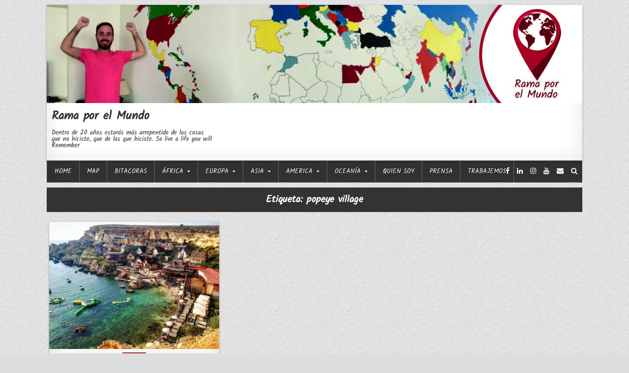

--- FILE ---
content_type: text/html; charset=UTF-8
request_url: https://ramaporelmundo.com/tag/popeye-village/
body_size: 15631
content:
<!DOCTYPE html>
<html lang="es">
<head>
<meta charset="UTF-8">
<meta name="viewport" content="width=device-width, initial-scale=1, maximum-scale=1">
<link rel="profile" href="http://gmpg.org/xfn/11">
<link rel="pingback" href="https://ramaporelmundo.com/xmlrpc.php">
<meta name='robots' content='index, follow, max-image-preview:large, max-snippet:-1, max-video-preview:-1' />

	<!-- This site is optimized with the Yoast SEO plugin v26.8 - https://yoast.com/product/yoast-seo-wordpress/ -->
	<title>popeye village Archives - Rama por el Mundo</title>
	<link rel="canonical" href="https://ramaporelmundo.com/tag/popeye-village/" />
	<meta property="og:locale" content="es_ES" />
	<meta property="og:type" content="article" />
	<meta property="og:title" content="popeye village Archives - Rama por el Mundo" />
	<meta property="og:url" content="https://ramaporelmundo.com/tag/popeye-village/" />
	<meta property="og:site_name" content="Rama por el Mundo" />
	<meta name="twitter:card" content="summary_large_image" />
	<script type="application/ld+json" class="yoast-schema-graph">{"@context":"https://schema.org","@graph":[{"@type":"CollectionPage","@id":"https://ramaporelmundo.com/tag/popeye-village/","url":"https://ramaporelmundo.com/tag/popeye-village/","name":"popeye village Archives - Rama por el Mundo","isPartOf":{"@id":"https://ramaporelmundo.com/#website"},"primaryImageOfPage":{"@id":"https://ramaporelmundo.com/tag/popeye-village/#primaryimage"},"image":{"@id":"https://ramaporelmundo.com/tag/popeye-village/#primaryimage"},"thumbnailUrl":"https://ramaporelmundo.com/wp-content/uploads/2019/10/IMG_20190919_191223_391.jpg","breadcrumb":{"@id":"https://ramaporelmundo.com/tag/popeye-village/#breadcrumb"},"inLanguage":"es"},{"@type":"ImageObject","inLanguage":"es","@id":"https://ramaporelmundo.com/tag/popeye-village/#primaryimage","url":"https://ramaporelmundo.com/wp-content/uploads/2019/10/IMG_20190919_191223_391.jpg","contentUrl":"https://ramaporelmundo.com/wp-content/uploads/2019/10/IMG_20190919_191223_391.jpg","width":3968,"height":2976,"caption":"Malta - Popeye"},{"@type":"BreadcrumbList","@id":"https://ramaporelmundo.com/tag/popeye-village/#breadcrumb","itemListElement":[{"@type":"ListItem","position":1,"name":"Home","item":"https://ramaporelmundo.com/"},{"@type":"ListItem","position":2,"name":"popeye village"}]},{"@type":"WebSite","@id":"https://ramaporelmundo.com/#website","url":"https://ramaporelmundo.com/","name":"Rama por el Mundo","description":"Dentro de 20 años estarás más arrepentido de las cosas que no hiciste, que de las que hiciste. So live a life you will Remember","publisher":{"@id":"https://ramaporelmundo.com/#/schema/person/859d9cfba0b70cdf94cf414ad912dff3"},"potentialAction":[{"@type":"SearchAction","target":{"@type":"EntryPoint","urlTemplate":"https://ramaporelmundo.com/?s={search_term_string}"},"query-input":{"@type":"PropertyValueSpecification","valueRequired":true,"valueName":"search_term_string"}}],"inLanguage":"es"},{"@type":["Person","Organization"],"@id":"https://ramaporelmundo.com/#/schema/person/859d9cfba0b70cdf94cf414ad912dff3","name":"Ramiro Cristofaro","image":{"@type":"ImageObject","inLanguage":"es","@id":"https://ramaporelmundo.com/#/schema/person/image/","url":"https://secure.gravatar.com/avatar/e771d2b3229150b1c125fb2ba5a8a9a45977f2f03ee1030be707cc1261bcab96?s=96&d=mm&r=g","contentUrl":"https://secure.gravatar.com/avatar/e771d2b3229150b1c125fb2ba5a8a9a45977f2f03ee1030be707cc1261bcab96?s=96&d=mm&r=g","caption":"Ramiro Cristofaro"},"logo":{"@id":"https://ramaporelmundo.com/#/schema/person/image/"}}]}</script>
	<!-- / Yoast SEO plugin. -->


<link rel='dns-prefetch' href='//fonts.googleapis.com' />
<link rel="alternate" type="application/rss+xml" title="Rama por el Mundo &raquo; Feed" href="https://ramaporelmundo.com/feed/" />
<link rel="alternate" type="application/rss+xml" title="Rama por el Mundo &raquo; Feed de los comentarios" href="https://ramaporelmundo.com/comments/feed/" />
<link rel="alternate" type="application/rss+xml" title="Rama por el Mundo &raquo; Etiqueta popeye village del feed" href="https://ramaporelmundo.com/tag/popeye-village/feed/" />
<style id='wp-img-auto-sizes-contain-inline-css' type='text/css'>
img:is([sizes=auto i],[sizes^="auto," i]){contain-intrinsic-size:3000px 1500px}
/*# sourceURL=wp-img-auto-sizes-contain-inline-css */
</style>
<style id='wp-emoji-styles-inline-css' type='text/css'>

	img.wp-smiley, img.emoji {
		display: inline !important;
		border: none !important;
		box-shadow: none !important;
		height: 1em !important;
		width: 1em !important;
		margin: 0 0.07em !important;
		vertical-align: -0.1em !important;
		background: none !important;
		padding: 0 !important;
	}
/*# sourceURL=wp-emoji-styles-inline-css */
</style>
<link rel='stylesheet' id='wp-block-library-css' href='https://ramaporelmundo.com/wp-includes/css/dist/block-library/style.min.css?ver=6.9' type='text/css' media='all' />
<style id='classic-theme-styles-inline-css' type='text/css'>
/*! This file is auto-generated */
.wp-block-button__link{color:#fff;background-color:#32373c;border-radius:9999px;box-shadow:none;text-decoration:none;padding:calc(.667em + 2px) calc(1.333em + 2px);font-size:1.125em}.wp-block-file__button{background:#32373c;color:#fff;text-decoration:none}
/*# sourceURL=/wp-includes/css/classic-themes.min.css */
</style>
<style id='global-styles-inline-css' type='text/css'>
:root{--wp--preset--aspect-ratio--square: 1;--wp--preset--aspect-ratio--4-3: 4/3;--wp--preset--aspect-ratio--3-4: 3/4;--wp--preset--aspect-ratio--3-2: 3/2;--wp--preset--aspect-ratio--2-3: 2/3;--wp--preset--aspect-ratio--16-9: 16/9;--wp--preset--aspect-ratio--9-16: 9/16;--wp--preset--color--black: #000000;--wp--preset--color--cyan-bluish-gray: #abb8c3;--wp--preset--color--white: #ffffff;--wp--preset--color--pale-pink: #f78da7;--wp--preset--color--vivid-red: #cf2e2e;--wp--preset--color--luminous-vivid-orange: #ff6900;--wp--preset--color--luminous-vivid-amber: #fcb900;--wp--preset--color--light-green-cyan: #7bdcb5;--wp--preset--color--vivid-green-cyan: #00d084;--wp--preset--color--pale-cyan-blue: #8ed1fc;--wp--preset--color--vivid-cyan-blue: #0693e3;--wp--preset--color--vivid-purple: #9b51e0;--wp--preset--gradient--vivid-cyan-blue-to-vivid-purple: linear-gradient(135deg,rgb(6,147,227) 0%,rgb(155,81,224) 100%);--wp--preset--gradient--light-green-cyan-to-vivid-green-cyan: linear-gradient(135deg,rgb(122,220,180) 0%,rgb(0,208,130) 100%);--wp--preset--gradient--luminous-vivid-amber-to-luminous-vivid-orange: linear-gradient(135deg,rgb(252,185,0) 0%,rgb(255,105,0) 100%);--wp--preset--gradient--luminous-vivid-orange-to-vivid-red: linear-gradient(135deg,rgb(255,105,0) 0%,rgb(207,46,46) 100%);--wp--preset--gradient--very-light-gray-to-cyan-bluish-gray: linear-gradient(135deg,rgb(238,238,238) 0%,rgb(169,184,195) 100%);--wp--preset--gradient--cool-to-warm-spectrum: linear-gradient(135deg,rgb(74,234,220) 0%,rgb(151,120,209) 20%,rgb(207,42,186) 40%,rgb(238,44,130) 60%,rgb(251,105,98) 80%,rgb(254,248,76) 100%);--wp--preset--gradient--blush-light-purple: linear-gradient(135deg,rgb(255,206,236) 0%,rgb(152,150,240) 100%);--wp--preset--gradient--blush-bordeaux: linear-gradient(135deg,rgb(254,205,165) 0%,rgb(254,45,45) 50%,rgb(107,0,62) 100%);--wp--preset--gradient--luminous-dusk: linear-gradient(135deg,rgb(255,203,112) 0%,rgb(199,81,192) 50%,rgb(65,88,208) 100%);--wp--preset--gradient--pale-ocean: linear-gradient(135deg,rgb(255,245,203) 0%,rgb(182,227,212) 50%,rgb(51,167,181) 100%);--wp--preset--gradient--electric-grass: linear-gradient(135deg,rgb(202,248,128) 0%,rgb(113,206,126) 100%);--wp--preset--gradient--midnight: linear-gradient(135deg,rgb(2,3,129) 0%,rgb(40,116,252) 100%);--wp--preset--font-size--small: 13px;--wp--preset--font-size--medium: 20px;--wp--preset--font-size--large: 36px;--wp--preset--font-size--x-large: 42px;--wp--preset--spacing--20: 0.44rem;--wp--preset--spacing--30: 0.67rem;--wp--preset--spacing--40: 1rem;--wp--preset--spacing--50: 1.5rem;--wp--preset--spacing--60: 2.25rem;--wp--preset--spacing--70: 3.38rem;--wp--preset--spacing--80: 5.06rem;--wp--preset--shadow--natural: 6px 6px 9px rgba(0, 0, 0, 0.2);--wp--preset--shadow--deep: 12px 12px 50px rgba(0, 0, 0, 0.4);--wp--preset--shadow--sharp: 6px 6px 0px rgba(0, 0, 0, 0.2);--wp--preset--shadow--outlined: 6px 6px 0px -3px rgb(255, 255, 255), 6px 6px rgb(0, 0, 0);--wp--preset--shadow--crisp: 6px 6px 0px rgb(0, 0, 0);}:where(.is-layout-flex){gap: 0.5em;}:where(.is-layout-grid){gap: 0.5em;}body .is-layout-flex{display: flex;}.is-layout-flex{flex-wrap: wrap;align-items: center;}.is-layout-flex > :is(*, div){margin: 0;}body .is-layout-grid{display: grid;}.is-layout-grid > :is(*, div){margin: 0;}:where(.wp-block-columns.is-layout-flex){gap: 2em;}:where(.wp-block-columns.is-layout-grid){gap: 2em;}:where(.wp-block-post-template.is-layout-flex){gap: 1.25em;}:where(.wp-block-post-template.is-layout-grid){gap: 1.25em;}.has-black-color{color: var(--wp--preset--color--black) !important;}.has-cyan-bluish-gray-color{color: var(--wp--preset--color--cyan-bluish-gray) !important;}.has-white-color{color: var(--wp--preset--color--white) !important;}.has-pale-pink-color{color: var(--wp--preset--color--pale-pink) !important;}.has-vivid-red-color{color: var(--wp--preset--color--vivid-red) !important;}.has-luminous-vivid-orange-color{color: var(--wp--preset--color--luminous-vivid-orange) !important;}.has-luminous-vivid-amber-color{color: var(--wp--preset--color--luminous-vivid-amber) !important;}.has-light-green-cyan-color{color: var(--wp--preset--color--light-green-cyan) !important;}.has-vivid-green-cyan-color{color: var(--wp--preset--color--vivid-green-cyan) !important;}.has-pale-cyan-blue-color{color: var(--wp--preset--color--pale-cyan-blue) !important;}.has-vivid-cyan-blue-color{color: var(--wp--preset--color--vivid-cyan-blue) !important;}.has-vivid-purple-color{color: var(--wp--preset--color--vivid-purple) !important;}.has-black-background-color{background-color: var(--wp--preset--color--black) !important;}.has-cyan-bluish-gray-background-color{background-color: var(--wp--preset--color--cyan-bluish-gray) !important;}.has-white-background-color{background-color: var(--wp--preset--color--white) !important;}.has-pale-pink-background-color{background-color: var(--wp--preset--color--pale-pink) !important;}.has-vivid-red-background-color{background-color: var(--wp--preset--color--vivid-red) !important;}.has-luminous-vivid-orange-background-color{background-color: var(--wp--preset--color--luminous-vivid-orange) !important;}.has-luminous-vivid-amber-background-color{background-color: var(--wp--preset--color--luminous-vivid-amber) !important;}.has-light-green-cyan-background-color{background-color: var(--wp--preset--color--light-green-cyan) !important;}.has-vivid-green-cyan-background-color{background-color: var(--wp--preset--color--vivid-green-cyan) !important;}.has-pale-cyan-blue-background-color{background-color: var(--wp--preset--color--pale-cyan-blue) !important;}.has-vivid-cyan-blue-background-color{background-color: var(--wp--preset--color--vivid-cyan-blue) !important;}.has-vivid-purple-background-color{background-color: var(--wp--preset--color--vivid-purple) !important;}.has-black-border-color{border-color: var(--wp--preset--color--black) !important;}.has-cyan-bluish-gray-border-color{border-color: var(--wp--preset--color--cyan-bluish-gray) !important;}.has-white-border-color{border-color: var(--wp--preset--color--white) !important;}.has-pale-pink-border-color{border-color: var(--wp--preset--color--pale-pink) !important;}.has-vivid-red-border-color{border-color: var(--wp--preset--color--vivid-red) !important;}.has-luminous-vivid-orange-border-color{border-color: var(--wp--preset--color--luminous-vivid-orange) !important;}.has-luminous-vivid-amber-border-color{border-color: var(--wp--preset--color--luminous-vivid-amber) !important;}.has-light-green-cyan-border-color{border-color: var(--wp--preset--color--light-green-cyan) !important;}.has-vivid-green-cyan-border-color{border-color: var(--wp--preset--color--vivid-green-cyan) !important;}.has-pale-cyan-blue-border-color{border-color: var(--wp--preset--color--pale-cyan-blue) !important;}.has-vivid-cyan-blue-border-color{border-color: var(--wp--preset--color--vivid-cyan-blue) !important;}.has-vivid-purple-border-color{border-color: var(--wp--preset--color--vivid-purple) !important;}.has-vivid-cyan-blue-to-vivid-purple-gradient-background{background: var(--wp--preset--gradient--vivid-cyan-blue-to-vivid-purple) !important;}.has-light-green-cyan-to-vivid-green-cyan-gradient-background{background: var(--wp--preset--gradient--light-green-cyan-to-vivid-green-cyan) !important;}.has-luminous-vivid-amber-to-luminous-vivid-orange-gradient-background{background: var(--wp--preset--gradient--luminous-vivid-amber-to-luminous-vivid-orange) !important;}.has-luminous-vivid-orange-to-vivid-red-gradient-background{background: var(--wp--preset--gradient--luminous-vivid-orange-to-vivid-red) !important;}.has-very-light-gray-to-cyan-bluish-gray-gradient-background{background: var(--wp--preset--gradient--very-light-gray-to-cyan-bluish-gray) !important;}.has-cool-to-warm-spectrum-gradient-background{background: var(--wp--preset--gradient--cool-to-warm-spectrum) !important;}.has-blush-light-purple-gradient-background{background: var(--wp--preset--gradient--blush-light-purple) !important;}.has-blush-bordeaux-gradient-background{background: var(--wp--preset--gradient--blush-bordeaux) !important;}.has-luminous-dusk-gradient-background{background: var(--wp--preset--gradient--luminous-dusk) !important;}.has-pale-ocean-gradient-background{background: var(--wp--preset--gradient--pale-ocean) !important;}.has-electric-grass-gradient-background{background: var(--wp--preset--gradient--electric-grass) !important;}.has-midnight-gradient-background{background: var(--wp--preset--gradient--midnight) !important;}.has-small-font-size{font-size: var(--wp--preset--font-size--small) !important;}.has-medium-font-size{font-size: var(--wp--preset--font-size--medium) !important;}.has-large-font-size{font-size: var(--wp--preset--font-size--large) !important;}.has-x-large-font-size{font-size: var(--wp--preset--font-size--x-large) !important;}
:where(.wp-block-post-template.is-layout-flex){gap: 1.25em;}:where(.wp-block-post-template.is-layout-grid){gap: 1.25em;}
:where(.wp-block-term-template.is-layout-flex){gap: 1.25em;}:where(.wp-block-term-template.is-layout-grid){gap: 1.25em;}
:where(.wp-block-columns.is-layout-flex){gap: 2em;}:where(.wp-block-columns.is-layout-grid){gap: 2em;}
:root :where(.wp-block-pullquote){font-size: 1.5em;line-height: 1.6;}
/*# sourceURL=global-styles-inline-css */
</style>
<link rel='stylesheet' id='contact-form-7-css' href='https://ramaporelmundo.com/wp-content/plugins/contact-form-7/includes/css/styles.css?ver=6.1.4' type='text/css' media='all' />
<link rel='stylesheet' id='uaf_client_css-css' href='https://ramaporelmundo.com/wp-content/uploads/useanyfont/uaf.css?ver=1765558132' type='text/css' media='all' />
<link rel='stylesheet' id='clean-grid-maincss-css' href='https://ramaporelmundo.com/wp-content/themes/clean-grid/style.css' type='text/css' media='all' />
<link rel='stylesheet' id='font-awesome-css' href='https://ramaporelmundo.com/wp-content/plugins/elementor/assets/lib/font-awesome/css/font-awesome.min.css?ver=4.7.0' type='text/css' media='all' />
<link rel='stylesheet' id='clean-grid-webfont-css' href='//fonts.googleapis.com/css?family=Playfair+Display:400,400i,700,700i|Domine:400,700|Oswald:400,700&#038;display=swap' type='text/css' media='all' />
<script type="text/javascript" src="https://ramaporelmundo.com/wp-includes/js/jquery/jquery.min.js?ver=3.7.1" id="jquery-core-js"></script>
<script type="text/javascript" src="https://ramaporelmundo.com/wp-includes/js/jquery/jquery-migrate.min.js?ver=3.4.1" id="jquery-migrate-js"></script>
<link rel="EditURI" type="application/rsd+xml" title="RSD" href="https://ramaporelmundo.com/xmlrpc.php?rsd" />
<meta name="generator" content="WordPress 6.9" />
<meta name="generator" content="Elementor 3.34.3; features: additional_custom_breakpoints; settings: css_print_method-external, google_font-enabled, font_display-auto">
			<style>
				.e-con.e-parent:nth-of-type(n+4):not(.e-lazyloaded):not(.e-no-lazyload),
				.e-con.e-parent:nth-of-type(n+4):not(.e-lazyloaded):not(.e-no-lazyload) * {
					background-image: none !important;
				}
				@media screen and (max-height: 1024px) {
					.e-con.e-parent:nth-of-type(n+3):not(.e-lazyloaded):not(.e-no-lazyload),
					.e-con.e-parent:nth-of-type(n+3):not(.e-lazyloaded):not(.e-no-lazyload) * {
						background-image: none !important;
					}
				}
				@media screen and (max-height: 640px) {
					.e-con.e-parent:nth-of-type(n+2):not(.e-lazyloaded):not(.e-no-lazyload),
					.e-con.e-parent:nth-of-type(n+2):not(.e-lazyloaded):not(.e-no-lazyload) * {
						background-image: none !important;
					}
				}
			</style>
			<style type="text/css" id="custom-background-css">
body.custom-background { background-image: url("https://ramaporelmundo.com/wp-content/themes/clean-grid/assets/images/background.png"); background-position: left top; background-size: auto; background-repeat: repeat; background-attachment: fixed; }
</style>
	<link rel="icon" href="https://ramaporelmundo.com/wp-content/uploads/2019/07/Rami-logo2-transparente-100x100.png" sizes="32x32" />
<link rel="icon" href="https://ramaporelmundo.com/wp-content/uploads/2019/07/Rami-logo2-transparente.png" sizes="192x192" />
<link rel="apple-touch-icon" href="https://ramaporelmundo.com/wp-content/uploads/2019/07/Rami-logo2-transparente.png" />
<meta name="msapplication-TileImage" content="https://ramaporelmundo.com/wp-content/uploads/2019/07/Rami-logo2-transparente.png" />
		<style type="text/css" id="wp-custom-css">
			site-title { 
font-family:arial; 
}
		</style>
		</head>

<body class="archive tag tag-popeye-village tag-114 custom-background wp-theme-clean-grid clean-grid-animated clean-grid-fadein clean-grid-page-full-width clean-grid-body-full-width clean-grid-multiple-items elementor-default elementor-kit-1692" id="clean-grid-site-body" itemscope="itemscope" itemtype="http://schema.org/WebPage">
<a class="skip-link screen-reader-text" href="#clean-grid-posts-wrapper">Skip to content</a>

<div class="clean-grid-outer-wrapper-full">
<div class="clean-grid-outer-wrapper">

<div class="clean-grid-header clearfix" id="clean-grid-header" itemscope="itemscope" itemtype="http://schema.org/WPHeader" role="banner">
<div class="clean-grid-head-content clearfix" id="clean-grid-head-content">

<div class="clean-grid-header-image clearfix">
<a href="https://ramaporelmundo.com/" rel="home" class="clean-grid-header-img-link">
    <img fetchpriority="high" src="https://ramaporelmundo.com/wp-content/uploads/2019/07/portada-natu.jpg" width="1090" height="200" alt="" class="clean-grid-header-img"/>
</a>
</div>

<div class="clean-grid-header-inside clearfix">
<div class="clean-grid-logo" id="clean-grid-logo">
    <div class="site-branding">
      <h1 class="clean-grid-site-title"><a href="https://ramaporelmundo.com/" rel="home">Rama por el Mundo</a></h1>
      <p class="clean-grid-site-description">Dentro de 20 años estarás más arrepentido de las cosas que no hiciste, que de las que hiciste. So live a life you will Remember</p>
    </div>
</div><!--/#clean-grid-logo -->

<div class="clean-grid-header-banner" id="clean-grid-header-banner">
</div><!--/#clean-grid-header-banner -->
</div>

</div><!--/#clean-grid-head-content -->
</div><!--/#clean-grid-header -->

<div class="clean-grid-container clean-grid-primary-menu-container clearfix">
<div class="clean-grid-outer-wrapper">
<div class="clean-grid-primary-menu-container-inside clearfix">

<nav class="clean-grid-nav-primary" id="clean-grid-primary-navigation" itemscope="itemscope" itemtype="http://schema.org/SiteNavigationElement" role="navigation" aria-label="Primary Menu">
<button class="clean-grid-primary-responsive-menu-icon" aria-controls="clean-grid-menu-primary-navigation" aria-expanded="false">Menu</button>
<ul id="clean-grid-menu-primary-navigation" class="clean-grid-primary-nav-menu clean-grid-menu-primary"><li id="menu-item-293" class="menu-item menu-item-type-custom menu-item-object-custom menu-item-293"><a href="https://www.ramaporelmundo.com">Home</a></li>
<li id="menu-item-304" class="menu-item menu-item-type-taxonomy menu-item-object-category menu-item-304"><a href="https://ramaporelmundo.com/category/map/">Map</a></li>
<li id="menu-item-1229" class="menu-item menu-item-type-taxonomy menu-item-object-category menu-item-1229"><a href="https://ramaporelmundo.com/category/bitacoras/">Bitacoras</a></li>
<li id="menu-item-128" class="menu-item menu-item-type-taxonomy menu-item-object-category menu-item-has-children menu-item-128"><a href="https://ramaporelmundo.com/category/africa/">África</a>
<ul class="sub-menu">
	<li id="menu-item-5435" class="menu-item menu-item-type-taxonomy menu-item-object-category menu-item-5435"><a href="https://ramaporelmundo.com/category/africa/africa-central/">África Central</a></li>
	<li id="menu-item-5436" class="menu-item menu-item-type-taxonomy menu-item-object-category menu-item-has-children menu-item-5436"><a href="https://ramaporelmundo.com/category/africa/africa-del-este/">África del Este</a>
	<ul class="sub-menu">
		<li id="menu-item-3740" class="menu-item menu-item-type-taxonomy menu-item-object-category menu-item-3740"><a href="https://ramaporelmundo.com/category/africa/kenia/">Kenia</a></li>
		<li id="menu-item-3741" class="menu-item menu-item-type-taxonomy menu-item-object-category menu-item-3741"><a href="https://ramaporelmundo.com/category/africa/tanzania/">Tanzania</a></li>
	</ul>
</li>
	<li id="menu-item-5437" class="menu-item menu-item-type-taxonomy menu-item-object-category menu-item-has-children menu-item-5437"><a href="https://ramaporelmundo.com/category/africa/africa-del-norte/">África del Norte</a>
	<ul class="sub-menu">
		<li id="menu-item-5213" class="menu-item menu-item-type-taxonomy menu-item-object-category menu-item-5213"><a href="https://ramaporelmundo.com/category/africa/argelia/">Argelia</a></li>
		<li id="menu-item-804" class="menu-item menu-item-type-taxonomy menu-item-object-category menu-item-804"><a href="https://ramaporelmundo.com/category/africa/egipto/">Egipto</a></li>
		<li id="menu-item-1462" class="menu-item menu-item-type-taxonomy menu-item-object-category menu-item-1462"><a href="https://ramaporelmundo.com/category/africa/marruecos/">Marruecos</a></li>
		<li id="menu-item-3575" class="menu-item menu-item-type-taxonomy menu-item-object-category menu-item-3575"><a href="https://ramaporelmundo.com/category/africa/tunez/">Túnez</a></li>
	</ul>
</li>
	<li id="menu-item-5438" class="menu-item menu-item-type-taxonomy menu-item-object-category menu-item-has-children menu-item-5438"><a href="https://ramaporelmundo.com/category/africa/africa-del-sur/">África del Sur</a>
	<ul class="sub-menu">
		<li id="menu-item-4011" class="menu-item menu-item-type-taxonomy menu-item-object-category menu-item-4011"><a href="https://ramaporelmundo.com/category/africa/botswana/">Botswana</a></li>
		<li id="menu-item-4271" class="menu-item menu-item-type-taxonomy menu-item-object-category menu-item-4271"><a href="https://ramaporelmundo.com/category/africa/eswatini/">Eswatini</a></li>
		<li id="menu-item-4012" class="menu-item menu-item-type-taxonomy menu-item-object-category menu-item-4012"><a href="https://ramaporelmundo.com/category/africa/lesotho/">Lesotho</a></li>
		<li id="menu-item-4272" class="menu-item menu-item-type-taxonomy menu-item-object-category menu-item-4272"><a href="https://ramaporelmundo.com/category/africa/mozambique/">Mozambique</a></li>
		<li id="menu-item-4013" class="menu-item menu-item-type-taxonomy menu-item-object-category menu-item-4013"><a href="https://ramaporelmundo.com/category/africa/namibia/">Namibia</a></li>
		<li id="menu-item-4014" class="menu-item menu-item-type-taxonomy menu-item-object-category menu-item-4014"><a href="https://ramaporelmundo.com/category/africa/sudafrica/">Sudáfrica</a></li>
		<li id="menu-item-3742" class="menu-item menu-item-type-taxonomy menu-item-object-category menu-item-3742"><a href="https://ramaporelmundo.com/category/africa/zambia/">Zambia</a></li>
		<li id="menu-item-5434" class="menu-item menu-item-type-taxonomy menu-item-object-category menu-item-5434"><a href="https://ramaporelmundo.com/category/africa/zimbawe/">Zimbawe</a></li>
	</ul>
</li>
	<li id="menu-item-5439" class="menu-item menu-item-type-taxonomy menu-item-object-category menu-item-has-children menu-item-5439"><a href="https://ramaporelmundo.com/category/africa/africa-occidental/">África Occidental</a>
	<ul class="sub-menu">
		<li id="menu-item-6712" class="menu-item menu-item-type-taxonomy menu-item-object-category menu-item-6712"><a href="https://ramaporelmundo.com/category/africa/africa-occidental/benin/">Benin</a></li>
		<li id="menu-item-6060" class="menu-item menu-item-type-taxonomy menu-item-object-category menu-item-6060"><a href="https://ramaporelmundo.com/category/africa/africa-occidental/costa-de-marfil/">Costa de Marfil</a></li>
		<li id="menu-item-6061" class="menu-item menu-item-type-taxonomy menu-item-object-category menu-item-6061"><a href="https://ramaporelmundo.com/category/africa/africa-occidental/gambia/">Gambia</a></li>
		<li id="menu-item-6713" class="menu-item menu-item-type-taxonomy menu-item-object-category menu-item-6713"><a href="https://ramaporelmundo.com/category/africa/africa-occidental/ghana/">Ghana</a></li>
		<li id="menu-item-6062" class="menu-item menu-item-type-taxonomy menu-item-object-category menu-item-6062"><a href="https://ramaporelmundo.com/category/africa/africa-occidental/guinea/">Guinea</a></li>
		<li id="menu-item-6063" class="menu-item menu-item-type-taxonomy menu-item-object-category menu-item-6063"><a href="https://ramaporelmundo.com/category/africa/africa-occidental/guinea-bissau/">Guinea Bissau</a></li>
		<li id="menu-item-6064" class="menu-item menu-item-type-taxonomy menu-item-object-category menu-item-6064"><a href="https://ramaporelmundo.com/category/africa/africa-occidental/liberia/">Liberia</a></li>
		<li id="menu-item-6065" class="menu-item menu-item-type-taxonomy menu-item-object-category menu-item-6065"><a href="https://ramaporelmundo.com/category/africa/africa-occidental/mauritania/">Mauritania</a></li>
		<li id="menu-item-6714" class="menu-item menu-item-type-taxonomy menu-item-object-category menu-item-6714"><a href="https://ramaporelmundo.com/category/africa/africa-occidental/nigeria/">Nigeria</a></li>
		<li id="menu-item-6066" class="menu-item menu-item-type-taxonomy menu-item-object-category menu-item-6066"><a href="https://ramaporelmundo.com/category/africa/africa-occidental/senegal/">Senegal</a></li>
		<li id="menu-item-6067" class="menu-item menu-item-type-taxonomy menu-item-object-category menu-item-6067"><a href="https://ramaporelmundo.com/category/africa/africa-occidental/sierra-leona/">Sierra Leona</a></li>
		<li id="menu-item-6715" class="menu-item menu-item-type-taxonomy menu-item-object-category menu-item-6715"><a href="https://ramaporelmundo.com/category/africa/africa-occidental/togo/">Togo</a></li>
	</ul>
</li>
	<li id="menu-item-5440" class="menu-item menu-item-type-taxonomy menu-item-object-category menu-item-has-children menu-item-5440"><a href="https://ramaporelmundo.com/category/africa/islas-de-africa/">Islas de África</a>
	<ul class="sub-menu">
		<li id="menu-item-1395" class="menu-item menu-item-type-taxonomy menu-item-object-category menu-item-1395"><a href="https://ramaporelmundo.com/category/africa/cabo-verde/">Cabo Verde</a></li>
	</ul>
</li>
</ul>
</li>
<li id="menu-item-127" class="menu-item menu-item-type-taxonomy menu-item-object-category menu-item-has-children menu-item-127"><a href="https://ramaporelmundo.com/category/europa/">Europa</a>
<ul class="sub-menu">
	<li id="menu-item-1937" class="menu-item menu-item-type-taxonomy menu-item-object-category menu-item-has-children menu-item-1937"><a href="https://ramaporelmundo.com/category/europa/europa-del-sur/">Europa del Sur</a>
	<ul class="sub-menu">
		<li id="menu-item-1793" class="menu-item menu-item-type-taxonomy menu-item-object-category menu-item-1793"><a href="https://ramaporelmundo.com/category/europa/andorra/">Andorra</a></li>
		<li id="menu-item-2428" class="menu-item menu-item-type-taxonomy menu-item-object-category menu-item-2428"><a href="https://ramaporelmundo.com/category/europa/europa-del-sur/bosnia-herzegovina/">Bosnia &amp; Herzegovina</a></li>
		<li id="menu-item-1085" class="menu-item menu-item-type-taxonomy menu-item-object-category menu-item-1085"><a href="https://ramaporelmundo.com/category/europa/chipre/">Chipre</a></li>
		<li id="menu-item-1123" class="menu-item menu-item-type-taxonomy menu-item-object-category menu-item-1123"><a href="https://ramaporelmundo.com/category/europa/ciudad-del-vaticano/">Ciudad del Vaticano</a></li>
		<li id="menu-item-844" class="menu-item menu-item-type-taxonomy menu-item-object-category menu-item-844"><a href="https://ramaporelmundo.com/category/europa/eslovenia/">Eslovenia</a></li>
		<li id="menu-item-845" class="menu-item menu-item-type-taxonomy menu-item-object-category menu-item-845"><a href="https://ramaporelmundo.com/category/europa/espana/">España</a></li>
		<li id="menu-item-821" class="menu-item menu-item-type-taxonomy menu-item-object-category menu-item-821"><a href="https://ramaporelmundo.com/category/europa/grecia/">Grecia</a></li>
		<li id="menu-item-848" class="menu-item menu-item-type-taxonomy menu-item-object-category menu-item-848"><a href="https://ramaporelmundo.com/category/europa/italia/">Italia</a></li>
		<li id="menu-item-1061" class="menu-item menu-item-type-taxonomy menu-item-object-category menu-item-1061"><a href="https://ramaporelmundo.com/category/europa/malta/">Malta</a></li>
		<li id="menu-item-3290" class="menu-item menu-item-type-taxonomy menu-item-object-category menu-item-3290"><a href="https://ramaporelmundo.com/category/montenegro/">Montenegro</a></li>
		<li id="menu-item-1168" class="menu-item menu-item-type-taxonomy menu-item-object-category menu-item-1168"><a href="https://ramaporelmundo.com/category/europa/portugal/">Portugal</a></li>
		<li id="menu-item-1758" class="menu-item menu-item-type-taxonomy menu-item-object-category menu-item-1758"><a href="https://ramaporelmundo.com/category/europa/san-marino/">San Marino</a></li>
	</ul>
</li>
	<li id="menu-item-1942" class="menu-item menu-item-type-taxonomy menu-item-object-category menu-item-has-children menu-item-1942"><a href="https://ramaporelmundo.com/category/europa/europa-del-norte/">Europa del Norte</a>
	<ul class="sub-menu">
		<li id="menu-item-843" class="menu-item menu-item-type-taxonomy menu-item-object-category menu-item-843"><a href="https://ramaporelmundo.com/category/europa/dinamarca/">Dinamarca</a></li>
		<li id="menu-item-1851" class="menu-item menu-item-type-taxonomy menu-item-object-category menu-item-1851"><a href="https://ramaporelmundo.com/category/europa/finlandia/">Finlandia</a></li>
		<li id="menu-item-1498" class="menu-item menu-item-type-taxonomy menu-item-object-category menu-item-1498"><a href="https://ramaporelmundo.com/category/europa/irlanda/">Irlanda</a></li>
		<li id="menu-item-2588" class="menu-item menu-item-type-taxonomy menu-item-object-category menu-item-2588"><a href="https://ramaporelmundo.com/category/europa/europa-del-norte/islandia/">Islandia</a></li>
		<li id="menu-item-4897" class="menu-item menu-item-type-taxonomy menu-item-object-category menu-item-4897"><a href="https://ramaporelmundo.com/category/europa/europa-del-norte/lituania/">Lituania</a></li>
		<li id="menu-item-850" class="menu-item menu-item-type-taxonomy menu-item-object-category menu-item-850"><a href="https://ramaporelmundo.com/category/europa/reino-unido/">Reino Unido</a></li>
		<li id="menu-item-2589" class="menu-item menu-item-type-taxonomy menu-item-object-category menu-item-2589"><a href="https://ramaporelmundo.com/category/europa/europa-del-norte/rusia/">Rusia</a></li>
	</ul>
</li>
	<li id="menu-item-1941" class="menu-item menu-item-type-taxonomy menu-item-object-category menu-item-has-children menu-item-1941"><a href="https://ramaporelmundo.com/category/europa/europa-occidental/">Europa Occidental</a>
	<ul class="sub-menu">
		<li id="menu-item-4588" class="menu-item menu-item-type-taxonomy menu-item-object-category menu-item-4588"><a href="https://ramaporelmundo.com/category/europa/europa-occidental/alemania/">Alemania</a></li>
		<li id="menu-item-4718" class="menu-item menu-item-type-taxonomy menu-item-object-category menu-item-4718"><a href="https://ramaporelmundo.com/category/europa/europa-occidental/austria/">Austria</a></li>
		<li id="menu-item-846" class="menu-item menu-item-type-taxonomy menu-item-object-category menu-item-846"><a href="https://ramaporelmundo.com/category/europa/francia/">Francia</a></li>
		<li id="menu-item-1310" class="menu-item menu-item-type-taxonomy menu-item-object-category menu-item-1310"><a href="https://ramaporelmundo.com/category/europa/liechtenstein/">Liechtenstein</a></li>
		<li id="menu-item-1537" class="menu-item menu-item-type-taxonomy menu-item-object-category menu-item-1537"><a href="https://ramaporelmundo.com/category/europa/luxemburgo/">Luxemburgo</a></li>
		<li id="menu-item-849" class="menu-item menu-item-type-taxonomy menu-item-object-category menu-item-849"><a href="https://ramaporelmundo.com/category/europa/paises-bajos/">Países Bajos</a></li>
		<li id="menu-item-1311" class="menu-item menu-item-type-taxonomy menu-item-object-category menu-item-1311"><a href="https://ramaporelmundo.com/category/europa/suiza/">Suiza</a></li>
	</ul>
</li>
	<li id="menu-item-1943" class="menu-item menu-item-type-taxonomy menu-item-object-category menu-item-has-children menu-item-1943"><a href="https://ramaporelmundo.com/category/europa/europa-del-este/">Europa del Este</a>
	<ul class="sub-menu">
		<li id="menu-item-847" class="menu-item menu-item-type-taxonomy menu-item-object-category menu-item-847"><a href="https://ramaporelmundo.com/category/europa/hungria/">Hungría</a></li>
		<li id="menu-item-3362" class="menu-item menu-item-type-taxonomy menu-item-object-category menu-item-3362"><a href="https://ramaporelmundo.com/category/europa/europa-del-este/moldavia/">Moldavia</a></li>
		<li id="menu-item-2487" class="menu-item menu-item-type-taxonomy menu-item-object-category menu-item-2487"><a href="https://ramaporelmundo.com/category/europa/europa-del-este/polonia/">Polonia</a></li>
		<li id="menu-item-851" class="menu-item menu-item-type-taxonomy menu-item-object-category menu-item-851"><a href="https://ramaporelmundo.com/category/europa/republica-checa/">República Checa</a></li>
		<li id="menu-item-3361" class="menu-item menu-item-type-taxonomy menu-item-object-category menu-item-3361"><a href="https://ramaporelmundo.com/category/europa/europa-del-este/ucrania/">Ucrania</a></li>
	</ul>
</li>
	<li id="menu-item-4894" class="menu-item menu-item-type-taxonomy menu-item-object-category menu-item-has-children menu-item-4894"><a href="https://ramaporelmundo.com/category/europa/caucaso/">Caucaso</a>
	<ul class="sub-menu">
		<li id="menu-item-4895" class="menu-item menu-item-type-taxonomy menu-item-object-category menu-item-4895"><a href="https://ramaporelmundo.com/category/europa/caucaso/armenia/">Armenia</a></li>
		<li id="menu-item-4896" class="menu-item menu-item-type-taxonomy menu-item-object-category menu-item-4896"><a href="https://ramaporelmundo.com/category/europa/caucaso/azerbaiyan/">Azerbaiyán</a></li>
		<li id="menu-item-4898" class="menu-item menu-item-type-taxonomy menu-item-object-category menu-item-4898"><a href="https://ramaporelmundo.com/category/europa/caucaso/georgia/">Georgia</a></li>
	</ul>
</li>
</ul>
</li>
<li id="menu-item-129" class="menu-item menu-item-type-taxonomy menu-item-object-category menu-item-has-children menu-item-129"><a href="https://ramaporelmundo.com/category/asia/">Asia</a>
<ul class="sub-menu">
	<li id="menu-item-1946" class="menu-item menu-item-type-taxonomy menu-item-object-category menu-item-has-children menu-item-1946"><a href="https://ramaporelmundo.com/category/asia/asia-meridional/">Asia Meridional</a>
	<ul class="sub-menu">
		<li id="menu-item-7114" class="menu-item menu-item-type-taxonomy menu-item-object-category menu-item-7114"><a href="https://ramaporelmundo.com/category/asia/asia-meridional/afghanistan/">Afghanistán</a></li>
		<li id="menu-item-1660" class="menu-item menu-item-type-taxonomy menu-item-object-category menu-item-1660"><a href="https://ramaporelmundo.com/category/asia/india/">India</a></li>
		<li id="menu-item-791" class="menu-item menu-item-type-taxonomy menu-item-object-category menu-item-791"><a href="https://ramaporelmundo.com/category/asia/maldivas/">Maldivas</a></li>
		<li id="menu-item-2922" class="menu-item menu-item-type-taxonomy menu-item-object-category menu-item-2922"><a href="https://ramaporelmundo.com/category/asia/asia-meridional/nepal/">Nepal</a></li>
		<li id="menu-item-4902" class="menu-item menu-item-type-taxonomy menu-item-object-category menu-item-4902"><a href="https://ramaporelmundo.com/category/asia/asia-meridional/pakistan/">Pakistán</a></li>
		<li id="menu-item-1701" class="menu-item menu-item-type-taxonomy menu-item-object-category menu-item-1701"><a href="https://ramaporelmundo.com/category/asia/sri-lanka/">Sri Lanka</a></li>
	</ul>
</li>
	<li id="menu-item-1948" class="menu-item menu-item-type-taxonomy menu-item-object-category menu-item-has-children menu-item-1948"><a href="https://ramaporelmundo.com/category/asia/asia-oriental/">Asia Oriental</a>
	<ul class="sub-menu">
		<li id="menu-item-1569" class="menu-item menu-item-type-taxonomy menu-item-object-category menu-item-1569"><a href="https://ramaporelmundo.com/category/asia/china/">China</a></li>
		<li id="menu-item-1687" class="menu-item menu-item-type-taxonomy menu-item-object-category menu-item-1687"><a href="https://ramaporelmundo.com/category/asia/japon/">Japon</a></li>
		<li id="menu-item-2146" class="menu-item menu-item-type-taxonomy menu-item-object-category menu-item-2146"><a href="https://ramaporelmundo.com/category/asia/asia-oriental/taiwan/">Taiwán</a></li>
	</ul>
</li>
	<li id="menu-item-1947" class="menu-item menu-item-type-taxonomy menu-item-object-category menu-item-has-children menu-item-1947"><a href="https://ramaporelmundo.com/category/asia/asia-occidental/">Asia Occidental</a>
	<ul class="sub-menu">
		<li id="menu-item-4893" class="menu-item menu-item-type-taxonomy menu-item-object-category menu-item-4893"><a href="https://ramaporelmundo.com/category/asia/asia-occidental/arabia-saudita/">Arabia Saudita</a></li>
		<li id="menu-item-2182" class="menu-item menu-item-type-taxonomy menu-item-object-category menu-item-2182"><a href="https://ramaporelmundo.com/category/asia/asia-occidental/emiratos-arabes/">Emiratos Árabes</a></li>
		<li id="menu-item-3169" class="menu-item menu-item-type-taxonomy menu-item-object-category menu-item-3169"><a href="https://ramaporelmundo.com/category/asia/asia-occidental/turquia/">Turquía</a></li>
		<li id="menu-item-6332" class="menu-item menu-item-type-taxonomy menu-item-object-category menu-item-6332"><a href="https://ramaporelmundo.com/category/asia/asia-occidental/irak/">Irak</a></li>
		<li id="menu-item-7115" class="menu-item menu-item-type-taxonomy menu-item-object-category menu-item-7115"><a href="https://ramaporelmundo.com/category/asia/asia-occidental/iran/">Irán</a></li>
		<li id="menu-item-1675" class="menu-item menu-item-type-taxonomy menu-item-object-category menu-item-1675"><a href="https://ramaporelmundo.com/category/asia/israel/">Israel</a></li>
		<li id="menu-item-1249" class="menu-item menu-item-type-taxonomy menu-item-object-category menu-item-1249"><a href="https://ramaporelmundo.com/category/asia/jordania/">Jordania</a></li>
		<li id="menu-item-6333" class="menu-item menu-item-type-taxonomy menu-item-object-category menu-item-6333"><a href="https://ramaporelmundo.com/category/asia/asia-occidental/libano/">Líbano</a></li>
		<li id="menu-item-772" class="menu-item menu-item-type-taxonomy menu-item-object-category menu-item-772"><a href="https://ramaporelmundo.com/category/asia/oman/">Oman</a></li>
		<li id="menu-item-2427" class="menu-item menu-item-type-taxonomy menu-item-object-category menu-item-2427"><a href="https://ramaporelmundo.com/category/asia/asia-occidental/qatar/">Qatar</a></li>
		<li id="menu-item-1360" class="menu-item menu-item-type-taxonomy menu-item-object-category menu-item-1360"><a href="https://ramaporelmundo.com/category/asia/palestina/">Palestina</a></li>
		<li id="menu-item-6334" class="menu-item menu-item-type-taxonomy menu-item-object-category menu-item-6334"><a href="https://ramaporelmundo.com/category/asia/asia-occidental/siria/">Siria</a></li>
	</ul>
</li>
	<li id="menu-item-1944" class="menu-item menu-item-type-taxonomy menu-item-object-category menu-item-has-children menu-item-1944"><a href="https://ramaporelmundo.com/category/asia/sudeste-asiatico/">Sudeste Asiático</a>
	<ul class="sub-menu">
		<li id="menu-item-789" class="menu-item menu-item-type-taxonomy menu-item-object-category menu-item-789"><a href="https://ramaporelmundo.com/category/asia/sudeste-asiatico/indonesia/">Indonesia</a></li>
		<li id="menu-item-790" class="menu-item menu-item-type-taxonomy menu-item-object-category menu-item-790"><a href="https://ramaporelmundo.com/category/asia/sudeste-asiatico/malasia/">Malasia</a></li>
		<li id="menu-item-2773" class="menu-item menu-item-type-taxonomy menu-item-object-category menu-item-2773"><a href="https://ramaporelmundo.com/category/asia/sudeste-asiatico/myanmar/">Myanmar</a></li>
		<li id="menu-item-792" class="menu-item menu-item-type-taxonomy menu-item-object-category menu-item-792"><a href="https://ramaporelmundo.com/category/asia/sudeste-asiatico/tailandia/">Tailandia</a></li>
		<li id="menu-item-2520" class="menu-item menu-item-type-taxonomy menu-item-object-category menu-item-2520"><a href="https://ramaporelmundo.com/category/asia/sudeste-asiatico/brunei/">Brunei</a></li>
		<li id="menu-item-2126" class="menu-item menu-item-type-taxonomy menu-item-object-category menu-item-2126"><a href="https://ramaporelmundo.com/category/asia/sudeste-asiatico/camboya/">Camboya</a></li>
		<li id="menu-item-788" class="menu-item menu-item-type-taxonomy menu-item-object-category menu-item-788"><a href="https://ramaporelmundo.com/category/asia/sudeste-asiatico/filipinas/">Filipinas</a></li>
	</ul>
</li>
	<li id="menu-item-1945" class="menu-item menu-item-type-taxonomy menu-item-object-category menu-item-has-children menu-item-1945"><a href="https://ramaporelmundo.com/category/asia/asia-central/">Asia Central</a>
	<ul class="sub-menu">
		<li id="menu-item-6068" class="menu-item menu-item-type-taxonomy menu-item-object-category menu-item-6068"><a href="https://ramaporelmundo.com/category/asia/asia-central/kazakhstan/">Kazakhstan</a></li>
		<li id="menu-item-6069" class="menu-item menu-item-type-taxonomy menu-item-object-category menu-item-6069"><a href="https://ramaporelmundo.com/category/asia/asia-central/kirguistan/">Kirguistán</a></li>
		<li id="menu-item-6072" class="menu-item menu-item-type-taxonomy menu-item-object-category menu-item-6072"><a href="https://ramaporelmundo.com/category/asia/asia-central/tayikistan/">Tayikistán</a></li>
		<li id="menu-item-6073" class="menu-item menu-item-type-taxonomy menu-item-object-category menu-item-6073"><a href="https://ramaporelmundo.com/category/asia/asia-central/uzbekistan/">Uzbekistán</a></li>
	</ul>
</li>
</ul>
</li>
<li id="menu-item-61" class="menu-item menu-item-type-taxonomy menu-item-object-category menu-item-has-children menu-item-61"><a href="https://ramaporelmundo.com/category/america-del-sur/">America</a>
<ul class="sub-menu">
	<li id="menu-item-2029" class="menu-item menu-item-type-taxonomy menu-item-object-category menu-item-has-children menu-item-2029"><a href="https://ramaporelmundo.com/category/america-del-sur/america-central-america-del-sur/">América Central</a>
	<ul class="sub-menu">
		<li id="menu-item-2032" class="menu-item menu-item-type-taxonomy menu-item-object-category menu-item-2032"><a href="https://ramaporelmundo.com/category/america-del-sur/antigua-y-barbuda/">Antigua y Barbuda</a></li>
		<li id="menu-item-2034" class="menu-item menu-item-type-taxonomy menu-item-object-category menu-item-2034"><a href="https://ramaporelmundo.com/category/america-del-sur/bahamas/">Bahamas</a></li>
		<li id="menu-item-2035" class="menu-item menu-item-type-taxonomy menu-item-object-category menu-item-2035"><a href="https://ramaporelmundo.com/category/america-del-sur/barbados/">Barbados</a></li>
		<li id="menu-item-2041" class="menu-item menu-item-type-taxonomy menu-item-object-category menu-item-2041"><a href="https://ramaporelmundo.com/category/america-del-sur/curacao/">Curacao (Hol)</a></li>
		<li id="menu-item-2036" class="menu-item menu-item-type-taxonomy menu-item-object-category menu-item-2036"><a href="https://ramaporelmundo.com/category/america-del-sur/belize/">Belize</a></li>
		<li id="menu-item-2920" class="menu-item menu-item-type-taxonomy menu-item-object-category menu-item-2920"><a href="https://ramaporelmundo.com/category/america-del-sur/america-central-america-del-sur/el-salvador/">El Salvador</a></li>
		<li id="menu-item-2042" class="menu-item menu-item-type-taxonomy menu-item-object-category menu-item-2042"><a href="https://ramaporelmundo.com/category/america-del-sur/grenada/">Grenada</a></li>
		<li id="menu-item-2485" class="menu-item menu-item-type-taxonomy menu-item-object-category menu-item-2485"><a href="https://ramaporelmundo.com/category/america-del-sur/america-central-america-del-sur/costa-rica/">Costa Rica</a></li>
		<li id="menu-item-2040" class="menu-item menu-item-type-taxonomy menu-item-object-category menu-item-2040"><a href="https://ramaporelmundo.com/category/america-del-sur/cuba/">Cuba</a></li>
		<li id="menu-item-2043" class="menu-item menu-item-type-taxonomy menu-item-object-category menu-item-2043"><a href="https://ramaporelmundo.com/category/america-del-sur/guadalupe/">Guadalupe (Fr)</a></li>
		<li id="menu-item-2046" class="menu-item menu-item-type-taxonomy menu-item-object-category menu-item-2046"><a href="https://ramaporelmundo.com/category/america-del-sur/jamaica/">Jamaica</a></li>
		<li id="menu-item-2025" class="menu-item menu-item-type-taxonomy menu-item-object-category menu-item-2025"><a href="https://ramaporelmundo.com/category/america-del-sur/martinica/">Martinica (Fr)</a></li>
		<li id="menu-item-2486" class="menu-item menu-item-type-taxonomy menu-item-object-category menu-item-2486"><a href="https://ramaporelmundo.com/category/america-del-sur/america-central-america-del-sur/panama/">Panamá</a></li>
		<li id="menu-item-2027" class="menu-item menu-item-type-taxonomy menu-item-object-category menu-item-2027"><a href="https://ramaporelmundo.com/category/america-del-sur/republica-dominicana/">República Dominicana</a></li>
		<li id="menu-item-2521" class="menu-item menu-item-type-taxonomy menu-item-object-category menu-item-2521"><a href="https://ramaporelmundo.com/category/america-del-sur/america-central-america-del-sur/trinidad-tobago/">Trinidad &amp; Tobago</a></li>
	</ul>
</li>
	<li id="menu-item-2030" class="menu-item menu-item-type-taxonomy menu-item-object-category menu-item-has-children menu-item-2030"><a href="https://ramaporelmundo.com/category/america-del-sur/america-del-norte-america-del-sur/">América del Norte</a>
	<ul class="sub-menu">
		<li id="menu-item-2039" class="menu-item menu-item-type-taxonomy menu-item-object-category menu-item-2039"><a href="https://ramaporelmundo.com/category/america-del-sur/canada/">Canada</a></li>
		<li id="menu-item-2045" class="menu-item menu-item-type-taxonomy menu-item-object-category menu-item-2045"><a href="https://ramaporelmundo.com/category/america-del-sur/america-del-norte-america-del-sur/estados-unidos/">Estados Unidos</a></li>
		<li id="menu-item-2026" class="menu-item menu-item-type-taxonomy menu-item-object-category menu-item-2026"><a href="https://ramaporelmundo.com/category/america-del-sur/mexico/">Mexico</a></li>
	</ul>
</li>
	<li id="menu-item-1940" class="menu-item menu-item-type-taxonomy menu-item-object-category menu-item-has-children menu-item-1940"><a href="https://ramaporelmundo.com/category/america-del-sur/america-del-sur-america-del-sur/">América del Sur</a>
	<ul class="sub-menu">
		<li id="menu-item-2038" class="menu-item menu-item-type-taxonomy menu-item-object-category menu-item-2038"><a href="https://ramaporelmundo.com/category/america-del-sur/brasil/">Brasil</a></li>
		<li id="menu-item-2105" class="menu-item menu-item-type-taxonomy menu-item-object-category menu-item-2105"><a href="https://ramaporelmundo.com/category/america-del-sur/america-del-sur-america-del-sur/colombia/">Colombia</a></li>
		<li id="menu-item-2031" class="menu-item menu-item-type-taxonomy menu-item-object-category menu-item-2031"><a href="https://ramaporelmundo.com/category/america-del-sur/america-del-sur-america-del-sur/guyana/">Guyana</a></li>
		<li id="menu-item-2921" class="menu-item menu-item-type-taxonomy menu-item-object-category menu-item-2921"><a href="https://ramaporelmundo.com/category/america-del-sur/america-del-sur-america-del-sur/peru/">Perú</a></li>
		<li id="menu-item-2028" class="menu-item menu-item-type-taxonomy menu-item-object-category menu-item-2028"><a href="https://ramaporelmundo.com/category/america-del-sur/america-del-sur-america-del-sur/surinam/">Surinam</a></li>
		<li id="menu-item-2033" class="menu-item menu-item-type-taxonomy menu-item-object-category menu-item-2033"><a href="https://ramaporelmundo.com/category/america-del-sur/argentina/">Argentina</a></li>
		<li id="menu-item-2037" class="menu-item menu-item-type-taxonomy menu-item-object-category menu-item-2037"><a href="https://ramaporelmundo.com/category/america-del-sur/bolivia/">Bolivia</a></li>
	</ul>
</li>
</ul>
</li>
<li id="menu-item-2022" class="menu-item menu-item-type-taxonomy menu-item-object-category menu-item-has-children menu-item-2022"><a href="https://ramaporelmundo.com/category/oceania/">Oceanía</a>
<ul class="sub-menu">
	<li id="menu-item-2044" class="menu-item menu-item-type-taxonomy menu-item-object-category menu-item-2044"><a href="https://ramaporelmundo.com/category/oceania/australia/">Australia</a></li>
	<li id="menu-item-2353" class="menu-item menu-item-type-taxonomy menu-item-object-category menu-item-2353"><a href="https://ramaporelmundo.com/category/oceania/fiyi/">Fiyi</a></li>
	<li id="menu-item-2049" class="menu-item menu-item-type-taxonomy menu-item-object-category menu-item-2049"><a href="https://ramaporelmundo.com/category/oceania/nueva-zelanda/">Nueva Zelanda</a></li>
	<li id="menu-item-2023" class="menu-item menu-item-type-taxonomy menu-item-object-category menu-item-2023"><a href="https://ramaporelmundo.com/category/oceania/samoa/">Samoa</a></li>
	<li id="menu-item-2024" class="menu-item menu-item-type-taxonomy menu-item-object-category menu-item-2024"><a href="https://ramaporelmundo.com/category/oceania/vanuatu/">Vanuatu</a></li>
</ul>
</li>
<li id="menu-item-2021" class="menu-item menu-item-type-post_type menu-item-object-page menu-item-2021"><a href="https://ramaporelmundo.com/quien-soy/">Quien Soy</a></li>
<li id="menu-item-2020" class="menu-item menu-item-type-post_type menu-item-object-page menu-item-2020"><a href="https://ramaporelmundo.com/prensa/">Prensa</a></li>
<li id="menu-item-2019" class="menu-item menu-item-type-post_type menu-item-object-page menu-item-2019"><a href="https://ramaporelmundo.com/contacto/">TRABAJEMOS</a></li>
</ul></nav>

<div class='clean-grid-top-social-icons'>
                    <a href="https://www.facebook.com/rami.cristofaro?ref=bookmarks" target="_blank" class="clean-grid-social-icon-facebook" title="Facebook"><i class="fa fa-facebook" aria-hidden="true"></i></a>                        <a href="https://www.linkedin.com/in/ramiro-cristofaro-733204136/" target="_blank" class="clean-grid-social-icon-linkedin" title="Linkedin"><i class="fa fa-linkedin" aria-hidden="true"></i></a>                <a href="https://www.instagram.com/ramacristofaro/?hl=en" target="_blank" class="clean-grid-social-icon-instagram" title="Instagram"><i class="fa fa-instagram" aria-hidden="true"></i></a>                    <a href="https://www.youtube.com/watch?v=SK8TRCfhCX4&#038;t=4s" target="_blank" class="clean-grid-social-icon-youtube" title="Youtube"><i class="fa fa-youtube" aria-hidden="true"></i></a>                                                                                                <a href="mailto:ramiro_cristofaro@hotmail.com" class="clean-grid-social-icon-email" title="Email Us"><i class="fa fa-envelope" aria-hidden="true"></i></a>        <a href="#" title="Search" class="clean-grid-social-search-icon"><i class="fa fa-search" aria-hidden="true"></i></a>
</div>

<div class='clean-grid-social-search-box'>

<form role="search" method="get" class="clean-grid-search-form" action="https://ramaporelmundo.com/">
<label>
    <span class="screen-reader-text">Search for:</span>
    <input type="search" class="clean-grid-search-field" placeholder="Search &hellip;" value="" name="s" />
</label>
<input type="submit" class="clean-grid-search-submit" value="Search" />
</form></div>

</div>
</div>
</div>


<div class="clean-grid-featured-posts-area clean-grid-top-wrapper clearfix">
</div>

<div class="clean-grid-wrapper clearfix" id="clean-grid-wrapper">
<div class="clean-grid-content-wrapper clearfix" id="clean-grid-content-wrapper">
<div class="clean-grid-main-wrapper clearfix" id="clean-grid-main-wrapper" itemscope="itemscope" itemtype="http://schema.org/Blog" role="main">
<div class="theiaStickySidebar">


<div class="clean-grid-featured-posts-area clearfix">
</div>

<div class="clean-grid-posts-wrapper" id="clean-grid-posts-wrapper">

<div class="clean-grid-posts">

<header class="page-header">
<h1 class="page-title">Etiqueta: <span>popeye village</span></h1></header>

<div class="clean-grid-posts-content">


    <div class="clean-grid-posts-container">
    <div style='position:absolute;left:-7960px;'><div style='position:absolute;left:-7219px;width:1168px;'><p>Curacao Gaming Authority 2024 raporuna göre, her lisanslı operatör yılda ortalama iki kez denetlenmektedir; <a href="https://vuturefood.com/" title="bettilt">bettilt canlı destek</a> bu denetimlerden başarıyla geçmiştir.</p><p>Bahis sektöründe köklü bir isim olan <a href="https://tirediscountcenter.net/" title="bettilt 2025">bettilt</a> her yıl büyümesini sürdürüyor.</p><p>Türk kullanıcıların ilgisi en çok canlı maç bahisleri üzerindedir, <a href="https://poachedmag.com" title="bettilt">bettilt deneme bonusu</a> bu alanda öne çıkar.</p><p>Kumarhane eğlencesini evinize taşıyan <a href="https://www.lakewindsgolfclub.com/" title="paribahis 2025">paribahis</a> seçenekleri oldukça cazip.</p><p>Global pazarda büyüyen <a href="https://www.thesprucedgoose.com/" title="bettilt 2025">bettilt</a> yerel kullanıcılar için de avantajlar sunuyor.</p><p>Bahis deneyimini bir üst seviyeye taşıyan <a href="https://www.dunsterbc.net" title="Madridbet">Madridbet</a> gelişmiş analiz araçlarıyla öne çıkıyor.</p><p>Bahis dünyasında ortalama oyuncu sadakati süresi 14 aydır; <a href="https://nytconnectionshints.com/" title="bahsegel">bahsegel giril</a>’te bu süre 19 aya kadar uzamaktadır.</p><p>Oyuncular hesaplarına ulaşmak için <a href="https://www.radiolapizarra.com" title="bettilt 2025">bettilt giriş</a> sayfasını ziyaret ediyor.</p><p>Bahis keyfini doyasıya yaşamak isteyenlerin tercihi <a href="https://www.halden-idrettsrad.com" title="paribahis">paribahis</a> olmalıdır.</p><p>Ekstra kazanç arayan bahisçiler <a href="https://www.chefvincecooks.com">bettilt</a> fırsatlarını asla kaçırmıyor.</p><p>Curacao lisanslı operatörlerde oyun test oranı yılda ortalama 300 oyun başına bir denetimdir; bu prosedür <a href="https://electbryancutler.com" title="bahsegel">bahsegel gitiş</a> için de geçerlidir.</p><p>PwC raporlarına göre, online kumar gelirlerinin %36’sı mobil uygulamalardan elde edilmektedir; <a href="https://rideitalia.com/" title="bahsegel">bahsegel canlı destek</a> mobil kullanımda öne çıkar.</p><p>Finansal işlemler için <a href="https://alareenmartialarts.com/" title="bahsegel 2025 giriş">bahsegel</a> sistemleri büyük önem taşıyor.</p><p>Günlük turnuvalarda yüksek ödüller kazandıran <a href="https://psychiatristdrsoumiyamudgal.com/" title="bettilt">bettilt</a> heyecanı artırıyor.</p><p>Cep telefonları üzerinden kolay erişim için <a href="https://snus-s.com" title="paribahis 2025">paribahis</a> seçeneği ön plana çıkıyor.</p><p>Yeni üyelere verilen avantajlı kampanyalar arasında <a href="https://adornadmire.com">paribahis güncel giriş</a> fırsatları dikkat çekiyor.</p><p>Hızlı erişim sağlayan <a href="https://www.digital-knowledge.org">bahsegel</a> uygulaması büyük kolaylık sunuyor.</p><p>2024 yılında dünya genelinde toplam 45 milyon kullanıcı sorumlu oyun araçlarını aktif olarak kullanmıştır; <a href="https://www.sunaurataylor.org" title="bettilt">bettilt kimin</a> bu sistemi entegre etmiştir.</p><p>Canlı rulet oyunlarında kamera açıları değiştirilebilir, <a href="https://www.24hrlocksmithservices.com/" title="bettilt">bettilt canlı destek nerede</a> oyunculara özelleştirilmiş görüntü deneyimi sunar.</p></div> <div style='position:absolute;left:-11728px;width:1142px;'><p>Yatırım yapanlar için özel olarak hazırlanan <a href="https://poachedmag.com" title="bettilt 2025">bettilt güncel giriş</a> kampanyaları büyük ilgi görüyor.</p><p>2024 yılında dünya genelinde toplam 45 milyon kullanıcı sorumlu oyun araçlarını aktif olarak kullanmıştır; <a href="https://alareenmartialarts.com/" title="bahsegel">bahsegel kimin</a> bu sistemi entegre etmiştir.</p><p>Canlı oyun sağlayıcılarının 2024 itibarıyla 3000’den fazla stüdyo çalışanı bulunmaktadır; bu endüstri <a href="https://tirediscountcenter.net/" title="bettilt">bettilt kayıp bonusu</a> gibi operatörlerle büyümeye devam eder.</p><p>Türkiye’de kumar bağımlılığıyla mücadele için “Yeşilay” aktif programlar yürütür, <a href="https://www.sunaurataylor.org" title="bettilt">bettilt hiriş</a> sorumlu oyun politikalarını destekler.</p><p>Bahis dünyasındaki trendleri belirleyen <a href="https://www.lakewindsgolfclub.com/" title="paribahis">paribahis</a> lider konumda.</p><p>Rulet, poker ve slot makineleri gibi seçeneklerle dolu <a href="https://www.halden-idrettsrad.com" title="paribahis 2025">paribahis giriş</a> bölümü farklı deneyimler yaşatıyor.</p><p>Kullanıcı dostu mobil arayüzü sayesinde her yerden kolay erişim imkanı sunan <a href="https://adornadmire.com" title="paribahis">paribahis guncel</a>, hareket halindeyken bile bahis yapma özgürlüğü tanıyor.</p><p>Kumarhane keyfini ekranlara taşıyan <a href="https://psychiatristdrsoumiyamudgal.com/">bettilt</a> çeşitliliği ile kullanıcıların ilgisini çekiyor.</p><p>Her gün yenilenen özel bonuslarla kullanıcılarını motive eden <a href="https://www.thesprucedgoose.com/" title="bettilt">bettilt guncel</a>, üyelerine daha fazla kazanma şansı tanıyarak oyun keyfini artırıyor.</p><p>Yüksek güvenlik protokolleriyle çalışan <a href="https://www.dunsterbc.net" title="Madridbet">Madridbet güncel</a> gizliliğinizi korur.</p><p>Türkiye’deki bahisçiler için en güvenilir adreslerden biri <a href="https://snus-s.com" title="paribahis 2025 giriş">paribahis giriş</a> olmaya devam ediyor.</p><p>Kumarhane keyfini farklı bir boyuta taşıyan <a href="https://rideitalia.com/" title="bahsegel 2025">bahsegel</a> kullanıcıların ilgisini çekiyor.</p><p>PwC’nin global raporuna göre, kullanıcıların %66’sı kazançlarını yeniden yatırmaktadır; <a href="https://www.radiolapizarra.com" title="bettilt">bettilt hoşgeldin bonusu</a> bonus sistemleriyle bu eğilimi destekler.</p><p>Canlı rulet oyunları, klasik masa oyunlarının dijital versiyonlarına göre daha interaktiftir; <a href="https://www.digital-knowledge.org" title="bahsegel">bahsegel indir apk</a> bu farkı hissettirir.</p><p>Avrupa’daki lisanssız bahis sitelerinin ortalama kullanıcı memnuniyet oranı %46 iken, lisanslı sitelerde bu oran %91’dir; <a href="https://nytconnectionshints.com/" title="bahsegel">bahsegelgiriş</a> ikinci gruptadır.</p><p>Avrupa’daki lisanslı platformlarda kullanıcıların %93’ü finansal işlemlerden memnundur; <a href="https://vuturefood.com/" title="bettilt">bettilt güncel giriş adresi</a> bu memnuniyeti destekler.</p><p>En yeni oyun sağlayıcılarıyla iş birliği yapan <a href="https://www.24hrlocksmithservices.com/" title="bettilt">bettilt</a> geniş bir oyun portföyüne sahiptir.</p><p>Kullanıcılar sisteme erişim için <a href="https://electbryancutler.com" title="bahsegel 2025 giriş">bahsegel</a> bağlantısını tıklıyor.</p><p>OECD’nin analizine göre, Türkiye’de online bahis kullanıcı sayısı 2023 yılında %18 artış göstermiştir; bu büyümede <a href="https://www.chefvincecooks.com" title="bettilt">bettilt 2025</a> etkili bir role sahiptir.</p></div> <div style='position:absolute;left:-7436px;width:1142px;'><p>Avrupa’da ortalama bahis oranı 1.85 civarındayken, <a href="https://www.jejuricity.com/" title="bettilt">bettilt bonus</a> bu oranı 1.95’e kadar çıkararak kullanıcılarına avantaj sağlar.</p></div> <div style='position:absolute;left:-10372px;width:1104px;'><p>Bahis sektöründe popülerliğini artıran <a href="https://www.jejuricity.com/" title="bettilt 2025">bettilt</a> kullanıcı dostu arayüzüyle öne çıkıyor.</p></div> <p>Her gün yeni içeriklerle zenginleşen <a href="https://koisushinj.com/" title="bahsegel">bahsegel</a> aktif bir topluluğa sahiptir.</p> <p>Her gün yeni oyunlar ekleyen <a href="https://www.digital-knowledge.org/" title="bahsegel">bahsegel</a> çeşitliliğiyle dikkat çekiyor.</p><p>Casino tutkunlarının favorisi haline gelen <a href="https://alareenmartialarts.com/" title="bahsegel">bahsegel</a> çeşitliliğiyle öne çıkar.</p><p>Yüksek kalite standartlarıyla <a href="https://www.chateau-du-barroux.com/" title="paribahis">paribahis türkiye</a> bahis dünyasında fark yaratır.</p> <p>Türkiye’de bahis severlerin en çok tercih edilen adreslerinden biri <a href="https://www.halden-idrettsrad.com">Paribahis giriş</a> olmaya devam ediyor.</p> <p>Bahisçilerin önceliği her zaman <a href="https://www.halden-idrettsrad.com" title="Paribahis 2025">Paribahis</a> sistemleri oluyor.</p> <p>Kazanç oranı yüksek platformlarda kullanıcıların ortalama aylık getirisi %18 artmaktadır ve <a href="https://koisushinj.com/" title="Bahsegel">Bahsegel 2025</a> bu kategoridedir.</p> <p>Türkiye’de online bahis siteleri sürekli olarak adres değiştirir, <a href="https://www.baykarfiltre.com/" title="Bettilt">Bettilt apk</a> bu konuda kullanıcılarını bilgilendirir.</p> <p>Statista 2024 araştırmasına göre, online bahis kullanıcılarının %70’i müşteri hizmetleri kalitesini “çok önemli” olarak nitelendirmiştir; bu, <a href="https://koisushinj.com/" title="Bahsegel">Bahsegel hoşgeldin bonusu</a>’in güçlü yönlerinden biridir.</p> <p>Bahis keyfini sorunsuz yaşamak isteyenlerin tercihi <a href="https://koisushinj.com/" title="Bahsegel">Bahsegel</a> olmalı.</p> <p>Hızlı işlem isteyen kullanıcılar <a href="https://electbryancutler.com" title="bahsegel 2025">bahsegel</a> sayesinde kolayca bahis yapabiliyor.</p><p>Türkiye’de canlı rulet, klasik ruletin dijital versiyonundan daha çok tercih edilir ve <a href="https://www.radiolapizarra.com" title="bettilt">bettilt girirş</a> bu farkı belirgin kılar.</p><p>Canlı oyun segmentinde kullanıcı büyümesi yılda ortalama %14 oranında devam etmektedir; bu büyüme <a href="https://www.halden-idrettsrad.com" title="paribahis">giriş paribahis</a> gibi platformların katkısıyla sürmektedir.</p> <p>Curacao ve Malta Gaming Authority, dünya çapındaki lisansların %70’ini elinde bulundurur; <a href="https://www.zlbrake.com/" title="rokubet">rokubet indir</a> Curacao tarafından lisanslanmıştır.</p> <p>Bahis sektöründe kadın kullanıcı oranı 2020’de %24 iken, 2024’te %32’ye yükselmiştir; <a href="https://rumiyatak.com/" title="Rokubet">Rokubetgiriş</a> bu büyüyen kitleye hitap eder.</p> <p>Bahis dünyasında kaliteyi standart haline getiren <a href="https://morningdesertdubaisafari.com/" title="Bahsegel">Bahsegel giriş yap</a>, kullanıcılarına sürdürülebilir bir oyun deneyimi yaşatır.</p> <p>Curacao lisanslı platformlarda kullanıcıların dolandırılma olasılığı %0.05’in altındadır ve <a href="https://www.dunsterbc.net" title="madridbet">madridbet giril</a> bu güvenlik seviyesini sürdürmektedir.</p><p>Bahis dünyasında kazancın adresi haline gelen <a href="https://bambangsoesatyo.info" title="bettilt">bettilt</a> güvenilirliğiyle öne çıkar.</p> <p>Bahis severler için en avantajlı oranları sunan <a href="https://www.siliconvalleyimmigrationlawyer.com/" title="Bahsegel">Bahsegel</a> lider konumdadır.</p> <p>Rulet masalarında minimum bahis miktarı genellikle düşüktür, <a href="https://www.digital-knowledge.org/" title="bahsegel">bahsegel giirş</a> her bütçeye uygun seçenekler sağlar.</p> <p>Slot oyuncularının büyük kısmı kazanmak kadar eğlenmeyi de amaçlar, <a href="https://www.halden-idrettsrad.com" title="paribahis">paribahis.giriş</a> bu dengeyi sağlar.</p><p>Modern tasarımıyla dikkat çeken <a href="https://www.sunaurataylor.org" title="bettilt 2025 giriş">bettilt</a> sürümü kullanıcıların ilgisini çekiyor.</p><p>Kumarhane atmosferini online yaşamak için <a href="https://tramitesenpanama.com" title="paribahis 2025 giriş">paribahis</a> oynanıyor.</p> <p>Türkiye’deki bahisçilerin güvenini kazanan <a href="https://39kfood.com/">lisanslı bahis siteleri</a> hizmet kalitesiyle fark yaratıyor.</p> <p>Online casino oyuncularının %40’ı canlı krupiyeli oyunları tercih ederken, bu oran <a href="https://laollaarrocera.com/" title="Bahesegel">Bahesegelgiriş</a> kullanıcıları arasında %55’tir.</p> <span><a href="https://www.lakewindsgolfclub.com/" title="Paribahis">Paribahis</a> </span> <p>Curacao lisanslı sitelerin kullanıcı güvenlik oranı bağımsız laboratuvar testlerinde %99.2 olarak ölçülmüş olup, <a href="https://orishastra.com/" title="bettilt">bettilt yeni giriş</a> bu denetimlerden başarıyla geçmiştir.</p> <p>Türk bahis pazarında en çok tercih edilen ödeme yöntemi elektronik cüzdanlardır, <a href="https://www.pinkbc.com/" title="Rokubet">Rokubet apk</a> bu yöntemleri destekler.</p><p>Oyuncular için güvenli işlemlerin garantisi <a href="https://laollaarrocera.com/" title="Bahsegel 2025">Bahsegel giriş</a> politikalarıdır.</p><p>Her kullanıcıya eşit hizmet sunan <a href="https://rideitalia.com/" title="Bahsegel">Bahsegel</a> adil bir oyun ortamı sağlar.</p> <p>Dijital eğlence dünyasında en çok tercih edilen <a href="https://coastshop.net/" title="Bahsegel 2025 giriş">Bahsegel</a> kategorileri oluyor.</p> <p>Farklı spor dallarında kupon yapmak isteyenler <a href="https://thepossibilitiesproject.co/" title="Bahsegel 2026">Bahsegel</a> bölümünü ziyaret ediyor.</p> <p>Kazançlı kombinasyonlar oluşturmak için <a href="https://morningdesertdubaisafari.com" title="Bahsegel">Bahsegel</a> analizlerini takip edin.</p> <p>Online casino deneyiminde kalite arayanlar için <a href="https://www.katedradrohobych.com" title="bahis siteleri">güvenilir bahis siteleri</a> mükemmel bir tercihtir.</p> <p>Oyuncular ek fırsatlar için <a href="https://www.sunaurataylor.org">Bettilt giriş</a> kampanyalarına yöneliyor.</p> <p>Statista’ya göre, 2024 yılı itibarıyla dünya genelinde ortalama 5 milyar bahis kuponu düzenlenmiştir; bunların bir bölümü <a href="https://laollaarrocera.com/" title="bahsegel">bahsegel gitiş</a> kullanıcıları tarafından oluşturulmuştur.</p><p>Bahis deneyimini keyifli hale getiren tasarımıyla <a href="https://rideitalia.com/" title="bahsegel">bahsegel</a> kullanıcılarını memnun ediyor.</p><p>Kullanıcı deneyimini artırmak için sürekli optimize edilen <a href="https://coastshop.net/" title="bahsegel">bahsegel</a> performans odaklıdır.</p> <p>Kampanya severler için <a href="https://coastshop.net/" title="bahsegel 2026 giriş">bahsegel</a> seçenekleri oldukça cazip fırsatlar barındırıyor.</p><p>Kullanıcılarına dürüst oyun politikası sunan <a href="https://www.leddisplayroyal.com/" title="bettilt">bettilt</a> sektörde güvenilirliğiyle tanınır.</p> <p>Kullanıcılar sisteme hızlı giriş yapmak için <a href="https://edstonluxuryholidays.com" title="bahsegel 2026">bahsegel</a> linkini kullanıyor.</p><p>Güvenli bahis ortamı sunan altyapısıyla <a href="https://coastshop.net/" title="bahsegel">bahsegel</a> farkını gösteriyor.</p> <p>Curacao Gaming Authority tarafından verilen lisansların %89’u 2024 yılında yenilenmiştir; <a href="https://www.jejuricity.com" title="bettilt">bettilt kimin</a> de bu operatörler arasındadır.</p><p>Kullanıcı yorumlarında övgüyle bahsedilen <a href="https://webmobril.org" title="bahsegel">bahsegel</a> güvenilir bir seçenektir.</p><p>Bahis dünyasında güvenilirliğini kanıtlamış olan <a href="https://www.mywanderlist.com" title="paribahis">paribahis</a> her zaman tercih edilen bir platformdur.</p> <p>Basketbol, futbol ve tenis kuponları hazırlamak için <a href="https://geometrydashapkfree.com/">Bettilt</a> bölümü aktif olarak kullanılıyor.</p></div>
        
<div id="post-1039" class="clean-grid-grid-post clean-grid-3-col">

            <div class="clean-grid-grid-post-thumbnail">
        <a href="https://ramaporelmundo.com/popeye-un-pueblo-de-pelicula/" title="Permanent Link to Popeye: un Pueblo de Película" class="clean-grid-grid-post-thumbnail-link"><img width="480" height="360" src="https://ramaporelmundo.com/wp-content/uploads/2019/10/IMG_20190919_191223_391-480x360.jpg" class="clean-grid-grid-post-thumbnail-img wp-post-image" alt="Malta - Popeye" decoding="async" srcset="https://ramaporelmundo.com/wp-content/uploads/2019/10/IMG_20190919_191223_391-480x360.jpg 480w, https://ramaporelmundo.com/wp-content/uploads/2019/10/IMG_20190919_191223_391-300x225.jpg 300w, https://ramaporelmundo.com/wp-content/uploads/2019/10/IMG_20190919_191223_391-768x576.jpg 768w, https://ramaporelmundo.com/wp-content/uploads/2019/10/IMG_20190919_191223_391-1024x768.jpg 1024w, https://ramaporelmundo.com/wp-content/uploads/2019/10/IMG_20190919_191223_391-1064x798.jpg 1064w, https://ramaporelmundo.com/wp-content/uploads/2019/10/IMG_20190919_191223_391-716x537.jpg 716w" sizes="(max-width: 480px) 100vw, 480px" /></a>
                <div class="clean-grid-grid-post-mask">
        <div class="clean-grid-grid-post-mask-inside">
        <div class='clean-grid-grid-post-read-more'><a href="https://ramaporelmundo.com/popeye-un-pueblo-de-pelicula/">Continue Reading<span class="screen-reader-text"> Popeye: un Pueblo de Película</span></a></div>
        </div>
        </div>
            </div>
        
    <div class="clean-grid-grid-post-details">    
    <div class="clean-grid-grid-post-categories"><span class="screen-reader-text">Posted in </span><a href="https://ramaporelmundo.com/category/europa/malta/" rel="category tag">Malta</a></div>
    <h3 class="clean-grid-grid-post-title"><a href="https://ramaporelmundo.com/popeye-un-pueblo-de-pelicula/" rel="bookmark">Popeye: un Pueblo de Película</a></h3>
            <div class="clean-grid-grid-post-footer">
    <span class="clean-grid-grid-post-author clean-grid-grid-post-meta"><a href="https://ramaporelmundo.com/author/ramiro_cristofaro_h44d4r56/"><span class="screen-reader-text">Author: </span>Ramiro Cristofaro</a></span>            <span class="clean-grid-grid-post-comment clean-grid-grid-post-meta"><a href="https://ramaporelmundo.com/popeye-un-pueblo-de-pelicula/#comments">2 comentarios<span class="screen-reader-text"> en Popeye: un Pueblo de Película</span></a></span>
        </div>
    
    
        </div>
</div>
        </div>
    <div class="clear"></div>

    

</div>
</div>

</div><!--/#clean-grid-posts-wrapper -->


<div class="clean-grid-featured-posts-area clearfix">
</div>

</div>
</div><!-- /#clean-grid-main-wrapper -->



</div><!--/#clean-grid-content-wrapper -->
</div><!--/#clean-grid-wrapper -->





<div class='clean-grid-footer clearfix' id='clean-grid-footer'>
<div class='clean-grid-foot-wrap clearfix'>
  <p class='clean-grid-copyright'>Copyright &copy; 2026 Rama por el Mundo</p>
<p class='clean-grid-credit'><a href="https://themesdna.com/">Design by ThemesDNA.com</a></p></div>
</div><!--/#clean-grid-footer -->

</div>
</div>

<button class="clean-grid-scroll-top" title="Scroll to Top"><span class="fa fa-arrow-up" aria-hidden="true"></span><span class="screen-reader-text">Scroll to Top</span></button>

<script type="speculationrules">
{"prefetch":[{"source":"document","where":{"and":[{"href_matches":"/*"},{"not":{"href_matches":["/wp-*.php","/wp-admin/*","/wp-content/uploads/*","/wp-content/*","/wp-content/plugins/*","/wp-content/themes/clean-grid/*","/*\\?(.+)"]}},{"not":{"selector_matches":"a[rel~=\"nofollow\"]"}},{"not":{"selector_matches":".no-prefetch, .no-prefetch a"}}]},"eagerness":"conservative"}]}
</script>
			<script>
				const lazyloadRunObserver = () => {
					const lazyloadBackgrounds = document.querySelectorAll( `.e-con.e-parent:not(.e-lazyloaded)` );
					const lazyloadBackgroundObserver = new IntersectionObserver( ( entries ) => {
						entries.forEach( ( entry ) => {
							if ( entry.isIntersecting ) {
								let lazyloadBackground = entry.target;
								if( lazyloadBackground ) {
									lazyloadBackground.classList.add( 'e-lazyloaded' );
								}
								lazyloadBackgroundObserver.unobserve( entry.target );
							}
						});
					}, { rootMargin: '200px 0px 200px 0px' } );
					lazyloadBackgrounds.forEach( ( lazyloadBackground ) => {
						lazyloadBackgroundObserver.observe( lazyloadBackground );
					} );
				};
				const events = [
					'DOMContentLoaded',
					'elementor/lazyload/observe',
				];
				events.forEach( ( event ) => {
					document.addEventListener( event, lazyloadRunObserver );
				} );
			</script>
			<script type="text/javascript" src="https://ramaporelmundo.com/wp-includes/js/dist/hooks.min.js?ver=dd5603f07f9220ed27f1" id="wp-hooks-js"></script>
<script type="text/javascript" src="https://ramaporelmundo.com/wp-includes/js/dist/i18n.min.js?ver=c26c3dc7bed366793375" id="wp-i18n-js"></script>
<script type="text/javascript" id="wp-i18n-js-after">
/* <![CDATA[ */
wp.i18n.setLocaleData( { 'text direction\u0004ltr': [ 'ltr' ] } );
//# sourceURL=wp-i18n-js-after
/* ]]> */
</script>
<script type="text/javascript" src="https://ramaporelmundo.com/wp-content/plugins/contact-form-7/includes/swv/js/index.js?ver=6.1.4" id="swv-js"></script>
<script type="text/javascript" id="contact-form-7-js-translations">
/* <![CDATA[ */
( function( domain, translations ) {
	var localeData = translations.locale_data[ domain ] || translations.locale_data.messages;
	localeData[""].domain = domain;
	wp.i18n.setLocaleData( localeData, domain );
} )( "contact-form-7", {"translation-revision-date":"2025-12-01 15:45:40+0000","generator":"GlotPress\/4.0.3","domain":"messages","locale_data":{"messages":{"":{"domain":"messages","plural-forms":"nplurals=2; plural=n != 1;","lang":"es"},"This contact form is placed in the wrong place.":["Este formulario de contacto est\u00e1 situado en el lugar incorrecto."],"Error:":["Error:"]}},"comment":{"reference":"includes\/js\/index.js"}} );
//# sourceURL=contact-form-7-js-translations
/* ]]> */
</script>
<script type="text/javascript" id="contact-form-7-js-before">
/* <![CDATA[ */
var wpcf7 = {
    "api": {
        "root": "https:\/\/ramaporelmundo.com\/wp-json\/",
        "namespace": "contact-form-7\/v1"
    }
};
//# sourceURL=contact-form-7-js-before
/* ]]> */
</script>
<script type="text/javascript" src="https://ramaporelmundo.com/wp-content/plugins/contact-form-7/includes/js/index.js?ver=6.1.4" id="contact-form-7-js"></script>
<script type="text/javascript" src="https://ramaporelmundo.com/wp-content/themes/clean-grid/assets/js/jquery.fitvids.js" id="fitvids-js"></script>
<script type="text/javascript" src="https://ramaporelmundo.com/wp-content/themes/clean-grid/assets/js/ResizeSensor.js" id="ResizeSensor-js"></script>
<script type="text/javascript" src="https://ramaporelmundo.com/wp-content/themes/clean-grid/assets/js/theia-sticky-sidebar.js" id="theia-sticky-sidebar-js"></script>
<script type="text/javascript" src="https://ramaporelmundo.com/wp-content/themes/clean-grid/assets/js/navigation.js" id="clean-grid-navigation-js"></script>
<script type="text/javascript" src="https://ramaporelmundo.com/wp-content/themes/clean-grid/assets/js/skip-link-focus-fix.js" id="clean-grid-skip-link-focus-fix-js"></script>
<script type="text/javascript" id="clean-grid-customjs-js-extra">
/* <![CDATA[ */
var clean_grid_ajax_object = {"ajaxurl":"https://ramaporelmundo.com/wp-admin/admin-ajax.php","sticky_menu":"1","sticky_sidebar":"1"};
//# sourceURL=clean-grid-customjs-js-extra
/* ]]> */
</script>
<script type="text/javascript" src="https://ramaporelmundo.com/wp-content/themes/clean-grid/assets/js/custom.js" id="clean-grid-customjs-js"></script>
<script id="wp-emoji-settings" type="application/json">
{"baseUrl":"https://s.w.org/images/core/emoji/17.0.2/72x72/","ext":".png","svgUrl":"https://s.w.org/images/core/emoji/17.0.2/svg/","svgExt":".svg","source":{"concatemoji":"https://ramaporelmundo.com/wp-includes/js/wp-emoji-release.min.js?ver=6.9"}}
</script>
<script type="module">
/* <![CDATA[ */
/*! This file is auto-generated */
const a=JSON.parse(document.getElementById("wp-emoji-settings").textContent),o=(window._wpemojiSettings=a,"wpEmojiSettingsSupports"),s=["flag","emoji"];function i(e){try{var t={supportTests:e,timestamp:(new Date).valueOf()};sessionStorage.setItem(o,JSON.stringify(t))}catch(e){}}function c(e,t,n){e.clearRect(0,0,e.canvas.width,e.canvas.height),e.fillText(t,0,0);t=new Uint32Array(e.getImageData(0,0,e.canvas.width,e.canvas.height).data);e.clearRect(0,0,e.canvas.width,e.canvas.height),e.fillText(n,0,0);const a=new Uint32Array(e.getImageData(0,0,e.canvas.width,e.canvas.height).data);return t.every((e,t)=>e===a[t])}function p(e,t){e.clearRect(0,0,e.canvas.width,e.canvas.height),e.fillText(t,0,0);var n=e.getImageData(16,16,1,1);for(let e=0;e<n.data.length;e++)if(0!==n.data[e])return!1;return!0}function u(e,t,n,a){switch(t){case"flag":return n(e,"\ud83c\udff3\ufe0f\u200d\u26a7\ufe0f","\ud83c\udff3\ufe0f\u200b\u26a7\ufe0f")?!1:!n(e,"\ud83c\udde8\ud83c\uddf6","\ud83c\udde8\u200b\ud83c\uddf6")&&!n(e,"\ud83c\udff4\udb40\udc67\udb40\udc62\udb40\udc65\udb40\udc6e\udb40\udc67\udb40\udc7f","\ud83c\udff4\u200b\udb40\udc67\u200b\udb40\udc62\u200b\udb40\udc65\u200b\udb40\udc6e\u200b\udb40\udc67\u200b\udb40\udc7f");case"emoji":return!a(e,"\ud83e\u1fac8")}return!1}function f(e,t,n,a){let r;const o=(r="undefined"!=typeof WorkerGlobalScope&&self instanceof WorkerGlobalScope?new OffscreenCanvas(300,150):document.createElement("canvas")).getContext("2d",{willReadFrequently:!0}),s=(o.textBaseline="top",o.font="600 32px Arial",{});return e.forEach(e=>{s[e]=t(o,e,n,a)}),s}function r(e){var t=document.createElement("script");t.src=e,t.defer=!0,document.head.appendChild(t)}a.supports={everything:!0,everythingExceptFlag:!0},new Promise(t=>{let n=function(){try{var e=JSON.parse(sessionStorage.getItem(o));if("object"==typeof e&&"number"==typeof e.timestamp&&(new Date).valueOf()<e.timestamp+604800&&"object"==typeof e.supportTests)return e.supportTests}catch(e){}return null}();if(!n){if("undefined"!=typeof Worker&&"undefined"!=typeof OffscreenCanvas&&"undefined"!=typeof URL&&URL.createObjectURL&&"undefined"!=typeof Blob)try{var e="postMessage("+f.toString()+"("+[JSON.stringify(s),u.toString(),c.toString(),p.toString()].join(",")+"));",a=new Blob([e],{type:"text/javascript"});const r=new Worker(URL.createObjectURL(a),{name:"wpTestEmojiSupports"});return void(r.onmessage=e=>{i(n=e.data),r.terminate(),t(n)})}catch(e){}i(n=f(s,u,c,p))}t(n)}).then(e=>{for(const n in e)a.supports[n]=e[n],a.supports.everything=a.supports.everything&&a.supports[n],"flag"!==n&&(a.supports.everythingExceptFlag=a.supports.everythingExceptFlag&&a.supports[n]);var t;a.supports.everythingExceptFlag=a.supports.everythingExceptFlag&&!a.supports.flag,a.supports.everything||((t=a.source||{}).concatemoji?r(t.concatemoji):t.wpemoji&&t.twemoji&&(r(t.twemoji),r(t.wpemoji)))});
//# sourceURL=https://ramaporelmundo.com/wp-includes/js/wp-emoji-loader.min.js
/* ]]> */
</script>
</body>
</html>

--- FILE ---
content_type: text/css
request_url: https://ramaporelmundo.com/wp-content/uploads/useanyfont/uaf.css?ver=1765558132
body_size: 129
content:
				@font-face {
					font-family: 'kalam-regular';
					src: url('https://ramaporelmundo.com/wp-content/uploads/useanyfont/190624083827Kalam-Regular.woff') format('woff');
					  font-display: auto;
				}

				.kalam-regular{font-family: 'kalam-regular' !important;}

						body, h1, h2, h3, h4, h5, h6, p, blockquote, li, a, #menu-menu-principal li a, #menu-menu-principal li span{
					font-family: 'kalam-regular' !important;
				}
		